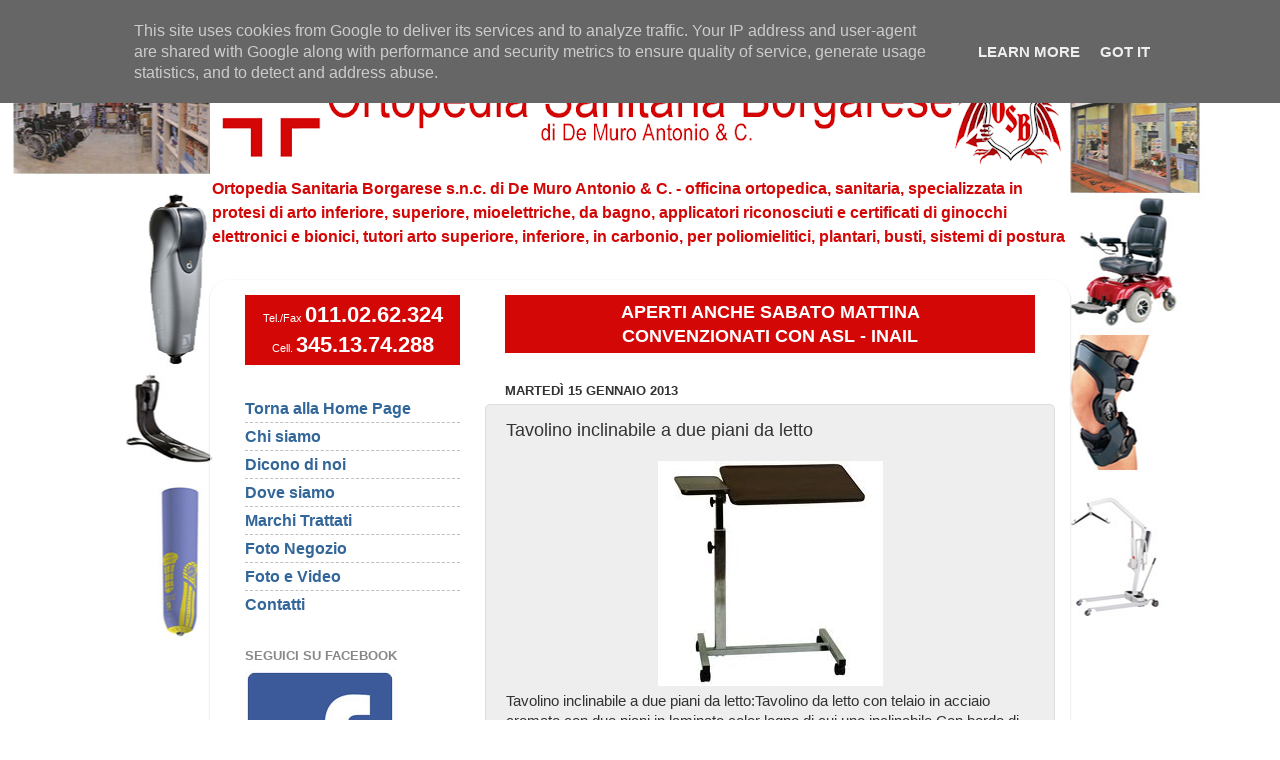

--- FILE ---
content_type: text/html; charset=UTF-8
request_url: http://www.ortopediasanitariaborgarese.it/2013/01/tavolino-inclinabile-due-piani-da-letto.html
body_size: 13988
content:
<!DOCTYPE html>
<html class='v2' dir='ltr' lang='it'>
<head>
<link href='https://www.blogger.com/static/v1/widgets/335934321-css_bundle_v2.css' rel='stylesheet' type='text/css'/>
<meta content='width=1100' name='viewport'/>
<meta content='text/html; charset=UTF-8' http-equiv='Content-Type'/>
<meta content='blogger' name='generator'/>
<link href='http://www.ortopediasanitariaborgarese.it/favicon.ico' rel='icon' type='image/x-icon'/>
<link href='http://www.ortopediasanitariaborgarese.it/2013/01/tavolino-inclinabile-due-piani-da-letto.html' rel='canonical'/>
<link rel="alternate" type="application/atom+xml" title="Ortopedia Sanitaria Borgarese di Antonio De Muro - Atom" href="http://www.ortopediasanitariaborgarese.it/feeds/posts/default" />
<link rel="alternate" type="application/rss+xml" title="Ortopedia Sanitaria Borgarese di Antonio De Muro - RSS" href="http://www.ortopediasanitariaborgarese.it/feeds/posts/default?alt=rss" />
<link rel="service.post" type="application/atom+xml" title="Ortopedia Sanitaria Borgarese di Antonio De Muro - Atom" href="https://www.blogger.com/feeds/2114046022447177425/posts/default" />

<link rel="alternate" type="application/atom+xml" title="Ortopedia Sanitaria Borgarese di Antonio De Muro - Atom" href="http://www.ortopediasanitariaborgarese.it/feeds/3377267136644122068/comments/default" />
<!--Can't find substitution for tag [blog.ieCssRetrofitLinks]-->
<link href='https://blogger.googleusercontent.com/img/b/R29vZ2xl/AVvXsEjRp_w5QyAmU6h173xOS4WYcorVPkclTj9ZZCJzx1dESkp0w7DtaD5GyiBDHytlLHjiYHvt3K1vQ5fNjSvSkNqCITtly2Q5nzKWhnX8_wrSh9WH_paBFJzmdgS4eqkTUi0V-C_CVHRxh3A/s1600/tavolino+da+letto.jpg' rel='image_src'/>
<meta content='http://www.ortopediasanitariaborgarese.it/2013/01/tavolino-inclinabile-due-piani-da-letto.html' property='og:url'/>
<meta content='Tavolino inclinabile a due piani da letto' property='og:title'/>
<meta content='  Tavolino inclinabile a due piani da letto:Tavolino da letto con telaio in acciaio cromato con due piani in laminato color legno,di cui uno...' property='og:description'/>
<meta content='https://blogger.googleusercontent.com/img/b/R29vZ2xl/AVvXsEjRp_w5QyAmU6h173xOS4WYcorVPkclTj9ZZCJzx1dESkp0w7DtaD5GyiBDHytlLHjiYHvt3K1vQ5fNjSvSkNqCITtly2Q5nzKWhnX8_wrSh9WH_paBFJzmdgS4eqkTUi0V-C_CVHRxh3A/w1200-h630-p-k-no-nu/tavolino+da+letto.jpg' property='og:image'/>
<title>Ortopedia Sanitaria Borgarese di Antonio De Muro: Tavolino inclinabile a due piani da letto</title>
<style id='page-skin-1' type='text/css'><!--
/*-----------------------------------------------
Blogger Template Style
Name:     Picture Window
Designer: Josh Peterson
URL:      www.noaesthetic.com
----------------------------------------------- */
/* Variable definitions
====================
<Variable name="keycolor" description="Main Color" type="color" default="#1a222a"/>
<Variable name="body.background" description="Body Background" type="background"
color="#ffffff" default="#111111 url(//themes.googleusercontent.com/image?id=1OACCYOE0-eoTRTfsBuX1NMN9nz599ufI1Jh0CggPFA_sK80AGkIr8pLtYRpNUKPmwtEa) repeat-x fixed top center"/>
<Group description="Page Text" selector="body">
<Variable name="body.font" description="Font" type="font"
default="normal normal 15px Arial, Tahoma, Helvetica, FreeSans, sans-serif"/>
<Variable name="body.text.color" description="Text Color" type="color" default="#333333"/>
</Group>
<Group description="Backgrounds" selector=".body-fauxcolumns-outer">
<Variable name="body.background.color" description="Outer Background" type="color" default="#296695"/>
<Variable name="header.background.color" description="Header Background" type="color" default="transparent"/>
<Variable name="post.background.color" description="Post Background" type="color" default="#ffffff"/>
</Group>
<Group description="Links" selector=".main-outer">
<Variable name="link.color" description="Link Color" type="color" default="#336699"/>
<Variable name="link.visited.color" description="Visited Color" type="color" default="#6699cc"/>
<Variable name="link.hover.color" description="Hover Color" type="color" default="#33aaff"/>
</Group>
<Group description="Blog Title" selector=".header h1">
<Variable name="header.font" description="Title Font" type="font"
default="normal normal 36px Arial, Tahoma, Helvetica, FreeSans, sans-serif"/>
<Variable name="header.text.color" description="Text Color" type="color" default="#ffffff" />
</Group>
<Group description="Tabs Text" selector=".tabs-inner .widget li a">
<Variable name="tabs.font" description="Font" type="font"
default="normal normal 15px Arial, Tahoma, Helvetica, FreeSans, sans-serif"/>
<Variable name="tabs.text.color" description="Text Color" type="color" default="#ffffff"/>
<Variable name="tabs.selected.text.color" description="Selected Color" type="color" default="#336699"/>
</Group>
<Group description="Tabs Background" selector=".tabs-outer .PageList">
<Variable name="tabs.background.color" description="Background Color" type="color" default="transparent"/>
<Variable name="tabs.selected.background.color" description="Selected Color" type="color" default="transparent"/>
<Variable name="tabs.separator.color" description="Separator Color" type="color" default="transparent"/>
</Group>
<Group description="Post Title" selector="h3.post-title, .comments h4">
<Variable name="post.title.font" description="Title Font" type="font"
default="normal normal 18px Arial, Tahoma, Helvetica, FreeSans, sans-serif"/>
</Group>
<Group description="Date Header" selector=".date-header">
<Variable name="date.header.color" description="Text Color" type="color" default="#333333"/>
</Group>
<Group description="Post" selector=".post">
<Variable name="post.footer.text.color" description="Footer Text Color" type="color" default="#999999"/>
<Variable name="post.border.color" description="Border Color" type="color" default="#dddddd"/>
</Group>
<Group description="Gadgets" selector="h2">
<Variable name="widget.title.font" description="Title Font" type="font"
default="bold normal 13px Arial, Tahoma, Helvetica, FreeSans, sans-serif"/>
<Variable name="widget.title.text.color" description="Title Color" type="color" default="#888888"/>
</Group>
<Group description="Footer" selector=".footer-outer">
<Variable name="footer.text.color" description="Text Color" type="color" default="#cccccc"/>
<Variable name="footer.widget.title.text.color" description="Gadget Title Color" type="color" default="#aaaaaa"/>
</Group>
<Group description="Footer Links" selector=".footer-outer">
<Variable name="footer.link.color" description="Link Color" type="color" default="#99ccee"/>
<Variable name="footer.link.visited.color" description="Visited Color" type="color" default="#77aaee"/>
<Variable name="footer.link.hover.color" description="Hover Color" type="color" default="#33aaff"/>
</Group>
<Variable name="content.margin" description="Content Margin Top" type="length" default="20px"/>
<Variable name="content.padding" description="Content Padding" type="length" default="0"/>
<Variable name="content.background" description="Content Background" type="background"
default="transparent none repeat scroll top left"/>
<Variable name="content.border.radius" description="Content Border Radius" type="length" default="0"/>
<Variable name="content.shadow.spread" description="Content Shadow Spread" type="length" default="0"/>
<Variable name="header.padding" description="Header Padding" type="length" default="0"/>
<Variable name="header.background.gradient" description="Header Gradient" type="url"
default="none"/>
<Variable name="header.border.radius" description="Header Border Radius" type="length" default="0"/>
<Variable name="main.border.radius.top" description="Main Border Radius" type="length" default="20px"/>
<Variable name="footer.border.radius.top" description="Footer Border Radius Top" type="length" default="0"/>
<Variable name="footer.border.radius.bottom" description="Footer Border Radius Bottom" type="length" default="20px"/>
<Variable name="region.shadow.spread" description="Main and Footer Shadow Spread" type="length" default="3px"/>
<Variable name="region.shadow.offset" description="Main and Footer Shadow Offset" type="length" default="1px"/>
<Variable name="tabs.background.gradient" description="Tab Background Gradient" type="url" default="none"/>
<Variable name="tab.selected.background.gradient" description="Selected Tab Background" type="url"
default="url(//www.blogblog.com/1kt/transparent/white80.png)"/>
<Variable name="tab.background" description="Tab Background" type="background"
default="transparent url(//www.blogblog.com/1kt/transparent/black50.png) repeat scroll top left"/>
<Variable name="tab.border.radius" description="Tab Border Radius" type="length" default="10px" />
<Variable name="tab.first.border.radius" description="First Tab Border Radius" type="length" default="10px" />
<Variable name="tabs.border.radius" description="Tabs Border Radius" type="length" default="0" />
<Variable name="tabs.spacing" description="Tab Spacing" type="length" default=".25em"/>
<Variable name="tabs.margin.bottom" description="Tab Margin Bottom" type="length" default="0"/>
<Variable name="tabs.margin.sides" description="Tab Margin Sides" type="length" default="20px"/>
<Variable name="main.background" description="Main Background" type="background"
default="transparent url(//www.blogblog.com/1kt/transparent/white80.png) repeat scroll top left"/>
<Variable name="main.padding.sides" description="Main Padding Sides" type="length" default="20px"/>
<Variable name="footer.background" description="Footer Background" type="background"
default="transparent url(//www.blogblog.com/1kt/transparent/black50.png) repeat scroll top left"/>
<Variable name="post.margin.sides" description="Post Margin Sides" type="length" default="-20px"/>
<Variable name="post.border.radius" description="Post Border Radius" type="length" default="5px"/>
<Variable name="widget.title.text.transform" description="Widget Title Text Transform" type="string" default="uppercase"/>
<Variable name="mobile.background.overlay" description="Mobile Background Overlay" type="string"
default="transparent none repeat scroll top left"/>
<Variable name="startSide" description="Side where text starts in blog language" type="automatic" default="left"/>
<Variable name="endSide" description="Side where text ends in blog language" type="automatic" default="right"/>
*/
/* Content
----------------------------------------------- */
body, .body-fauxcolumn-outer {
font: normal normal 15px Arial, Tahoma, Helvetica, FreeSans, sans-serif;
color: #333333;
background: #ffffff url(https://blogger.googleusercontent.com/img/b/R29vZ2xl/AVvXsEghbqkp03UbOU-opinXccv3kdxEsj4f5I7Ec1fN0UN23G_PMW33l7Ucqk3bQOcat9OHUhPjXwE78L9560my7ILVvzDGsVQzx8JCOlYz-DvvirkqjBRHblpxGxuCkCGtCl4GHMFLQZkZQw/s0/sfondo-7-3.jpg) no-repeat fixed top center;
}
html body .region-inner {
min-width: 0;
max-width: 100%;
width: auto;
}
.content-outer {
font-size: 90%;
}
a:link {
text-decoration:none;
color: #336699;
}
a:visited {
text-decoration:none;
color: #6699cc;
}
a:hover {
text-decoration:underline;
color: #32aaff;
}
.content-outer {
background: transparent none repeat scroll top left;
-moz-border-radius: 0;
-webkit-border-radius: 0;
-goog-ms-border-radius: 0;
border-radius: 0;
-moz-box-shadow: 0 0 0 rgba(0, 0, 0, .15);
-webkit-box-shadow: 0 0 0 rgba(0, 0, 0, .15);
-goog-ms-box-shadow: 0 0 0 rgba(0, 0, 0, .15);
box-shadow: 0 0 0 rgba(0, 0, 0, .15);
margin: 20px auto;
}
.content-inner {
padding: 0;
}
/* Header
----------------------------------------------- */
.header-outer {
background: #ffffff none repeat-x scroll top left;
_background-image: none;
color: #d40707;
-moz-border-radius: 0;
-webkit-border-radius: 0;
-goog-ms-border-radius: 0;
border-radius: 0;
}
.Header img, .Header #header-inner {
-moz-border-radius: 0;
-webkit-border-radius: 0;
-goog-ms-border-radius: 0;
border-radius: 0;
}
.header-inner .Header .titlewrapper,
.header-inner .Header .descriptionwrapper {
padding-left: 0;
padding-right: 0;
}
.Header h1 {
font: normal normal 36px Arial, Tahoma, Helvetica, FreeSans, sans-serif;
text-shadow: 1px 1px 3px rgba(0, 0, 0, 0.3);
}
.Header h1 a {
color: #d40707;
}
.Header .description {
font-size: 130%;
}
/* Tabs
----------------------------------------------- */
.tabs-inner {
margin: .5em 20px 0;
padding: 0;
}
.tabs-inner .section {
margin: 0;
}
.tabs-inner .widget ul {
padding: 0;
background: transparent none repeat scroll bottom;
-moz-border-radius: 0;
-webkit-border-radius: 0;
-goog-ms-border-radius: 0;
border-radius: 0;
}
.tabs-inner .widget li {
border: none;
}
.tabs-inner .widget li a {
display: inline-block;
padding: .5em 1em;
margin-right: .25em;
color: #ffffff;
font: normal normal 15px Arial, Tahoma, Helvetica, FreeSans, sans-serif;
-moz-border-radius: 10px 10px 0 0;
-webkit-border-top-left-radius: 10px;
-webkit-border-top-right-radius: 10px;
-goog-ms-border-radius: 10px 10px 0 0;
border-radius: 10px 10px 0 0;
background: transparent url(//www.blogblog.com/1kt/transparent/black50.png) repeat scroll top left;
border-right: 1px solid transparent;
}
.tabs-inner .widget li:first-child a {
padding-left: 1.25em;
-moz-border-radius-topleft: 10px;
-moz-border-radius-bottomleft: 0;
-webkit-border-top-left-radius: 10px;
-webkit-border-bottom-left-radius: 0;
-goog-ms-border-top-left-radius: 10px;
-goog-ms-border-bottom-left-radius: 0;
border-top-left-radius: 10px;
border-bottom-left-radius: 0;
}
.tabs-inner .widget li.selected a,
.tabs-inner .widget li a:hover {
position: relative;
z-index: 1;
background: transparent url(//www.blogblog.com/1kt/transparent/white80.png) repeat scroll bottom;
color: #336699;
-moz-box-shadow: 0 0 3px rgba(0, 0, 0, .15);
-webkit-box-shadow: 0 0 3px rgba(0, 0, 0, .15);
-goog-ms-box-shadow: 0 0 3px rgba(0, 0, 0, .15);
box-shadow: 0 0 3px rgba(0, 0, 0, .15);
}
/* Headings
----------------------------------------------- */
h2 {
font: bold normal 13px Arial, Tahoma, Helvetica, FreeSans, sans-serif;
text-transform: uppercase;
color: #888888;
margin: .5em 0;
}
/* Main
----------------------------------------------- */
.main-outer {
background: transparent url(//www.blogblog.com/1kt/transparent/white80.png) repeat scroll top left;
-moz-border-radius: 20px 20px 0 0;
-webkit-border-top-left-radius: 20px;
-webkit-border-top-right-radius: 20px;
-webkit-border-bottom-left-radius: 0;
-webkit-border-bottom-right-radius: 0;
-goog-ms-border-radius: 20px 20px 0 0;
border-radius: 20px 20px 0 0;
-moz-box-shadow: 0 1px 3px rgba(0, 0, 0, .15);
-webkit-box-shadow: 0 1px 3px rgba(0, 0, 0, .15);
-goog-ms-box-shadow: 0 1px 3px rgba(0, 0, 0, .15);
box-shadow: 0 1px 3px rgba(0, 0, 0, .15);
}
.main-inner {
padding: 15px 20px 20px;
}
.main-inner .column-center-inner {
padding: 0 0;
}
.main-inner .column-left-inner {
padding-left: 0;
}
.main-inner .column-right-inner {
padding-right: 0;
}
/* Posts
----------------------------------------------- */
h3.post-title {
margin: 0;
font: normal normal 18px Arial, Tahoma, Helvetica, FreeSans, sans-serif;
}
.comments h4 {
margin: 1em 0 0;
font: normal normal 18px Arial, Tahoma, Helvetica, FreeSans, sans-serif;
}
.date-header span {
color: #333333;
}
.post-outer {
background-color: #eeeeee;
border: solid 1px #dddddd;
-moz-border-radius: 5px;
-webkit-border-radius: 5px;
border-radius: 5px;
-goog-ms-border-radius: 5px;
padding: 15px 20px;
margin: 0 -20px 20px;
}
.post-body {
line-height: 1.4;
font-size: 110%;
position: relative;
}
.post-header {
margin: 0 0 1.5em;
color: #999999;
line-height: 1.6;
}
.post-footer {
margin: .5em 0 0;
color: #999999;
line-height: 1.6;
}
#blog-pager {
font-size: 140%
}
#comments .comment-author {
padding-top: 1.5em;
border-top: dashed 1px #ccc;
border-top: dashed 1px rgba(128, 128, 128, .5);
background-position: 0 1.5em;
}
#comments .comment-author:first-child {
padding-top: 0;
border-top: none;
}
.avatar-image-container {
margin: .2em 0 0;
}
/* Comments
----------------------------------------------- */
.comments .comments-content .icon.blog-author {
background-repeat: no-repeat;
background-image: url([data-uri]);
}
.comments .comments-content .loadmore a {
border-top: 1px solid #32aaff;
border-bottom: 1px solid #32aaff;
}
.comments .continue {
border-top: 2px solid #32aaff;
}
/* Widgets
----------------------------------------------- */
.widget ul, .widget #ArchiveList ul.flat {
padding: 0;
list-style: none;
}
.widget ul li, .widget #ArchiveList ul.flat li {
border-top: dashed 1px #ccc;
border-top: dashed 1px rgba(128, 128, 128, .5);
}
.widget ul li:first-child, .widget #ArchiveList ul.flat li:first-child {
border-top: none;
}
.widget .post-body ul {
list-style: disc;
}
.widget .post-body ul li {
border: none;
}
/* Footer
----------------------------------------------- */
.footer-outer {
color:#cccccc;
background: transparent url(//www.blogblog.com/1kt/transparent/black50.png) repeat scroll top left;
-moz-border-radius: 0 0 20px 20px;
-webkit-border-top-left-radius: 0;
-webkit-border-top-right-radius: 0;
-webkit-border-bottom-left-radius: 20px;
-webkit-border-bottom-right-radius: 20px;
-goog-ms-border-radius: 0 0 20px 20px;
border-radius: 0 0 20px 20px;
-moz-box-shadow: 0 1px 3px rgba(0, 0, 0, .15);
-webkit-box-shadow: 0 1px 3px rgba(0, 0, 0, .15);
-goog-ms-box-shadow: 0 1px 3px rgba(0, 0, 0, .15);
box-shadow: 0 1px 3px rgba(0, 0, 0, .15);
}
.footer-inner {
padding: 10px 20px 20px;
}
.footer-outer a {
color: #98ccee;
}
.footer-outer a:visited {
color: #77aaee;
}
.footer-outer a:hover {
color: #32aaff;
}
.footer-outer .widget h2 {
color: #aaaaaa;
}
/* Mobile
----------------------------------------------- */
html body.mobile {
height: auto;
}
html body.mobile {
min-height: 480px;
background-size: 100% auto;
}
.mobile .body-fauxcolumn-outer {
background: transparent none repeat scroll top left;
}
html .mobile .mobile-date-outer, html .mobile .blog-pager {
border-bottom: none;
background: transparent url(//www.blogblog.com/1kt/transparent/white80.png) repeat scroll top left;
margin-bottom: 10px;
}
.mobile .date-outer {
background: transparent url(//www.blogblog.com/1kt/transparent/white80.png) repeat scroll top left;
}
.mobile .header-outer, .mobile .main-outer,
.mobile .post-outer, .mobile .footer-outer {
-moz-border-radius: 0;
-webkit-border-radius: 0;
-goog-ms-border-radius: 0;
border-radius: 0;
}
.mobile .content-outer,
.mobile .main-outer,
.mobile .post-outer {
background: inherit;
border: none;
}
.mobile .content-outer {
font-size: 100%;
}
.mobile-link-button {
background-color: #336699;
}
.mobile-link-button a:link, .mobile-link-button a:visited {
color: #eeeeee;
}
.mobile-index-contents {
color: #333333;
}
.mobile .tabs-inner .PageList .widget-content {
background: transparent url(//www.blogblog.com/1kt/transparent/white80.png) repeat scroll bottom;
color: #336699;
}
.mobile .tabs-inner .PageList .widget-content .pagelist-arrow {
border-left: 1px solid transparent;
}
#LinkList1, #LinkList2, #PageList1 a {
font-weight: bold;
font-size: 1.2em;
}
p.description span {
font-size:0.9em;
font-weight:bold;
}#LinkList1, #LinkList2, #PageList1 a {
font-weight: bold;
font-size: 1.2em;
}
p.description span {
font-size:0.9em;
font-weight:bold;
}#LinkList1, #LinkList2, #PageList1 a {
font-weight: bold;
font-size: 1.2em;
}
p.description span {
font-size:0.9em;
font-weight:bold;
}
#LinkList1, #LinkList2, #PageList1 a {
font-weight: bold;
font-size: 1.2em;
}
p.description span {
font-size:0.9em;
font-weight:bold;
}
--></style>
<style id='template-skin-1' type='text/css'><!--
body {
min-width: 860px;
}
.content-outer, .content-fauxcolumn-outer, .region-inner {
min-width: 860px;
max-width: 860px;
_width: 860px;
}
.main-inner .columns {
padding-left: 260px;
padding-right: 0px;
}
.main-inner .fauxcolumn-center-outer {
left: 260px;
right: 0px;
/* IE6 does not respect left and right together */
_width: expression(this.parentNode.offsetWidth -
parseInt("260px") -
parseInt("0px") + 'px');
}
.main-inner .fauxcolumn-left-outer {
width: 260px;
}
.main-inner .fauxcolumn-right-outer {
width: 0px;
}
.main-inner .column-left-outer {
width: 260px;
right: 100%;
margin-left: -260px;
}
.main-inner .column-right-outer {
width: 0px;
margin-right: -0px;
}
#layout {
min-width: 0;
}
#layout .content-outer {
min-width: 0;
width: 800px;
}
#layout .region-inner {
min-width: 0;
width: auto;
}
body#layout div.add_widget {
padding: 8px;
}
body#layout div.add_widget a {
margin-left: 32px;
}
--></style>
<style>
    body {background-image:url(http\:\/\/2.bp.blogspot.com\/-Gz_B309GIpQ\/T2SN1CSvfNI\/AAAAAAAADQ8\/s41t4no-0nI\/s0\/sfondo-7-3.jpg);}
    
@media (max-width: 200px) { body {background-image:url(http\:\/\/2.bp.blogspot.com\/-Gz_B309GIpQ\/T2SN1CSvfNI\/AAAAAAAADQ8\/s41t4no-0nI\/w200\/sfondo-7-3.jpg);}}
@media (max-width: 400px) and (min-width: 201px) { body {background-image:url(http\:\/\/2.bp.blogspot.com\/-Gz_B309GIpQ\/T2SN1CSvfNI\/AAAAAAAADQ8\/s41t4no-0nI\/w400\/sfondo-7-3.jpg);}}
@media (max-width: 800px) and (min-width: 401px) { body {background-image:url(http\:\/\/2.bp.blogspot.com\/-Gz_B309GIpQ\/T2SN1CSvfNI\/AAAAAAAADQ8\/s41t4no-0nI\/w800\/sfondo-7-3.jpg);}}
@media (max-width: 1200px) and (min-width: 801px) { body {background-image:url(http\:\/\/2.bp.blogspot.com\/-Gz_B309GIpQ\/T2SN1CSvfNI\/AAAAAAAADQ8\/s41t4no-0nI\/w1200\/sfondo-7-3.jpg);}}
/* Last tag covers anything over one higher than the previous max-size cap. */
@media (min-width: 1201px) { body {background-image:url(http\:\/\/2.bp.blogspot.com\/-Gz_B309GIpQ\/T2SN1CSvfNI\/AAAAAAAADQ8\/s41t4no-0nI\/w1600\/sfondo-7-3.jpg);}}
  </style>
<link href='https://www.blogger.com/dyn-css/authorization.css?targetBlogID=2114046022447177425&amp;zx=8c3f1901-a2d5-4bc2-af0e-785cc2d81abd' media='none' onload='if(media!=&#39;all&#39;)media=&#39;all&#39;' rel='stylesheet'/><noscript><link href='https://www.blogger.com/dyn-css/authorization.css?targetBlogID=2114046022447177425&amp;zx=8c3f1901-a2d5-4bc2-af0e-785cc2d81abd' rel='stylesheet'/></noscript>
<meta name='google-adsense-platform-account' content='ca-host-pub-1556223355139109'/>
<meta name='google-adsense-platform-domain' content='blogspot.com'/>

<script type="text/javascript" language="javascript">
  // Supply ads personalization default for EEA readers
  // See https://www.blogger.com/go/adspersonalization
  adsbygoogle = window.adsbygoogle || [];
  if (typeof adsbygoogle.requestNonPersonalizedAds === 'undefined') {
    adsbygoogle.requestNonPersonalizedAds = 1;
  }
</script>


</head>
<body class='loading'>
<div class='navbar section' id='navbar' name='Navbar'><div class='widget Navbar' data-version='1' id='Navbar1'><script type="text/javascript">
    function setAttributeOnload(object, attribute, val) {
      if(window.addEventListener) {
        window.addEventListener('load',
          function(){ object[attribute] = val; }, false);
      } else {
        window.attachEvent('onload', function(){ object[attribute] = val; });
      }
    }
  </script>
<div id="navbar-iframe-container"></div>
<script type="text/javascript" src="https://apis.google.com/js/platform.js"></script>
<script type="text/javascript">
      gapi.load("gapi.iframes:gapi.iframes.style.bubble", function() {
        if (gapi.iframes && gapi.iframes.getContext) {
          gapi.iframes.getContext().openChild({
              url: 'https://www.blogger.com/navbar/2114046022447177425?po\x3d3377267136644122068\x26origin\x3dhttp://www.ortopediasanitariaborgarese.it',
              where: document.getElementById("navbar-iframe-container"),
              id: "navbar-iframe"
          });
        }
      });
    </script><script type="text/javascript">
(function() {
var script = document.createElement('script');
script.type = 'text/javascript';
script.src = '//pagead2.googlesyndication.com/pagead/js/google_top_exp.js';
var head = document.getElementsByTagName('head')[0];
if (head) {
head.appendChild(script);
}})();
</script>
</div></div>
<div class='body-fauxcolumns'>
<div class='fauxcolumn-outer body-fauxcolumn-outer'>
<div class='cap-top'>
<div class='cap-left'></div>
<div class='cap-right'></div>
</div>
<div class='fauxborder-left'>
<div class='fauxborder-right'></div>
<div class='fauxcolumn-inner'>
</div>
</div>
<div class='cap-bottom'>
<div class='cap-left'></div>
<div class='cap-right'></div>
</div>
</div>
</div>
<div class='content'>
<div class='content-fauxcolumns'>
<div class='fauxcolumn-outer content-fauxcolumn-outer'>
<div class='cap-top'>
<div class='cap-left'></div>
<div class='cap-right'></div>
</div>
<div class='fauxborder-left'>
<div class='fauxborder-right'></div>
<div class='fauxcolumn-inner'>
</div>
</div>
<div class='cap-bottom'>
<div class='cap-left'></div>
<div class='cap-right'></div>
</div>
</div>
</div>
<div class='content-outer'>
<div class='content-cap-top cap-top'>
<div class='cap-left'></div>
<div class='cap-right'></div>
</div>
<div class='fauxborder-left content-fauxborder-left'>
<div class='fauxborder-right content-fauxborder-right'></div>
<div class='content-inner'>
<header>
<div class='header-outer'>
<div class='header-cap-top cap-top'>
<div class='cap-left'></div>
<div class='cap-right'></div>
</div>
<div class='fauxborder-left header-fauxborder-left'>
<div class='fauxborder-right header-fauxborder-right'></div>
<div class='region-inner header-inner'>
<div class='header section' id='header' name='Intestazione'><div class='widget Header' data-version='1' id='Header1'>
<div id='header-inner'>
<a href='http://www.ortopediasanitariaborgarese.it/' style='display: block'>
<img alt='Ortopedia Sanitaria Borgarese di Antonio De Muro' height='117px; ' id='Header1_headerimg' src='https://blogger.googleusercontent.com/img/b/R29vZ2xl/AVvXsEhiCnuBlLUhp9lY0RCloZQtKKloiDn5eGJIVZaaEkHxPYG4L_LsjHXnHDMNHtauDDnne8ZeB6TrH0DauOTHUVBqDWaOdSnXz20j3XYeKbPEG_RBTx5aLrOlx08zY2SexW1qhHSYoZFpRQ/s860/logo+osb+4.png' style='display: block' width='860px; '/>
</a>
<div class='descriptionwrapper'>
<p class='description'><span>Ortopedia Sanitaria Borgarese s.n.c. di De Muro Antonio  &amp; C. - officina ortopedica, sanitaria, specializzata in protesi di arto inferiore, superiore, mioelettriche, da bagno, applicatori riconosciuti e certificati di ginocchi elettronici e bionici, tutori arto superiore, inferiore, in carbonio, per poliomielitici, plantari, busti, sistemi di postura</span></p>
</div>
</div>
</div></div>
</div>
</div>
<div class='header-cap-bottom cap-bottom'>
<div class='cap-left'></div>
<div class='cap-right'></div>
</div>
</div>
</header>
<div class='tabs-outer'>
<div class='tabs-cap-top cap-top'>
<div class='cap-left'></div>
<div class='cap-right'></div>
</div>
<div class='fauxborder-left tabs-fauxborder-left'>
<div class='fauxborder-right tabs-fauxborder-right'></div>
<div class='region-inner tabs-inner'>
<div class='tabs no-items section' id='crosscol' name='Multi-colonne'></div>
<div class='tabs no-items section' id='crosscol-overflow' name='Cross-Column 2'></div>
</div>
</div>
<div class='tabs-cap-bottom cap-bottom'>
<div class='cap-left'></div>
<div class='cap-right'></div>
</div>
</div>
<div class='main-outer'>
<div class='main-cap-top cap-top'>
<div class='cap-left'></div>
<div class='cap-right'></div>
</div>
<div class='fauxborder-left main-fauxborder-left'>
<div class='fauxborder-right main-fauxborder-right'></div>
<div class='region-inner main-inner'>
<div class='columns fauxcolumns'>
<div class='fauxcolumn-outer fauxcolumn-center-outer'>
<div class='cap-top'>
<div class='cap-left'></div>
<div class='cap-right'></div>
</div>
<div class='fauxborder-left'>
<div class='fauxborder-right'></div>
<div class='fauxcolumn-inner'>
</div>
</div>
<div class='cap-bottom'>
<div class='cap-left'></div>
<div class='cap-right'></div>
</div>
</div>
<div class='fauxcolumn-outer fauxcolumn-left-outer'>
<div class='cap-top'>
<div class='cap-left'></div>
<div class='cap-right'></div>
</div>
<div class='fauxborder-left'>
<div class='fauxborder-right'></div>
<div class='fauxcolumn-inner'>
</div>
</div>
<div class='cap-bottom'>
<div class='cap-left'></div>
<div class='cap-right'></div>
</div>
</div>
<div class='fauxcolumn-outer fauxcolumn-right-outer'>
<div class='cap-top'>
<div class='cap-left'></div>
<div class='cap-right'></div>
</div>
<div class='fauxborder-left'>
<div class='fauxborder-right'></div>
<div class='fauxcolumn-inner'>
</div>
</div>
<div class='cap-bottom'>
<div class='cap-left'></div>
<div class='cap-right'></div>
</div>
</div>
<!-- corrects IE6 width calculation -->
<div class='columns-inner'>
<div class='column-center-outer'>
<div class='column-center-inner'>
<div class='main section' id='main' name='Principale'><div class='widget HTML' data-version='1' id='HTML1'>
<div class='widget-content'>
<div style="background-color:#D40707; color: #ffffff; text-align: center; font-size: 1.3em; padding: 5px;">
<span style="font-weight: bold;">APERTI ANCHE SABATO MATTINA<br />CONVENZIONATI CON ASL - INAIL</span>
</div>
</div>
<div class='clear'></div>
</div><div class='widget Blog' data-version='1' id='Blog1'>
<div class='blog-posts hfeed'>

          <div class="date-outer">
        
<h2 class='date-header'><span>martedì 15 gennaio 2013</span></h2>

          <div class="date-posts">
        
<div class='post-outer'>
<div class='post hentry uncustomized-post-template' itemprop='blogPost' itemscope='itemscope' itemtype='http://schema.org/BlogPosting'>
<meta content='https://blogger.googleusercontent.com/img/b/R29vZ2xl/AVvXsEjRp_w5QyAmU6h173xOS4WYcorVPkclTj9ZZCJzx1dESkp0w7DtaD5GyiBDHytlLHjiYHvt3K1vQ5fNjSvSkNqCITtly2Q5nzKWhnX8_wrSh9WH_paBFJzmdgS4eqkTUi0V-C_CVHRxh3A/s1600/tavolino+da+letto.jpg' itemprop='image_url'/>
<meta content='2114046022447177425' itemprop='blogId'/>
<meta content='3377267136644122068' itemprop='postId'/>
<a name='3377267136644122068'></a>
<h3 class='post-title entry-title' itemprop='name'>
Tavolino inclinabile a due piani da letto
</h3>
<div class='post-header'>
<div class='post-header-line-1'></div>
</div>
<div class='post-body entry-content' id='post-body-3377267136644122068' itemprop='description articleBody'>
<div class="separator" style="clear: both; text-align: center;">
<a href="https://blogger.googleusercontent.com/img/b/R29vZ2xl/AVvXsEjRp_w5QyAmU6h173xOS4WYcorVPkclTj9ZZCJzx1dESkp0w7DtaD5GyiBDHytlLHjiYHvt3K1vQ5fNjSvSkNqCITtly2Q5nzKWhnX8_wrSh9WH_paBFJzmdgS4eqkTUi0V-C_CVHRxh3A/s1600/tavolino+da+letto.jpg" imageanchor="1" style="margin-left: 1em; margin-right: 1em;"><img border="0" src="https://blogger.googleusercontent.com/img/b/R29vZ2xl/AVvXsEjRp_w5QyAmU6h173xOS4WYcorVPkclTj9ZZCJzx1dESkp0w7DtaD5GyiBDHytlLHjiYHvt3K1vQ5fNjSvSkNqCITtly2Q5nzKWhnX8_wrSh9WH_paBFJzmdgS4eqkTUi0V-C_CVHRxh3A/s1600/tavolino+da+letto.jpg" /></a></div>
Tavolino inclinabile a due piani da letto:Tavolino da letto con telaio in acciaio cromato con due piani in laminato color legno,di cui uno inclinabile.Con bordo di contenimento.La base è corredata da quattro ruotine piroettanti,due delle quali con freno.Il piano mobile puo essere inclinato fino a 45gradi.L'altezza è regolabile manualmente mediante manopola.
<div style='clear: both;'></div>
</div>
<div class='post-footer'>
<div class='post-footer-line post-footer-line-1'>
<span class='post-author vcard'>
Pubblicato da
<span class='fn' itemprop='author' itemscope='itemscope' itemtype='http://schema.org/Person'>
<meta content='https://www.blogger.com/profile/01555416071005886939' itemprop='url'/>
<a class='g-profile' href='https://www.blogger.com/profile/01555416071005886939' rel='author' title='author profile'>
<span itemprop='name'>osb</span>
</a>
</span>
</span>
<span class='post-timestamp'>
alle
<meta content='http://www.ortopediasanitariaborgarese.it/2013/01/tavolino-inclinabile-due-piani-da-letto.html' itemprop='url'/>
<a class='timestamp-link' href='http://www.ortopediasanitariaborgarese.it/2013/01/tavolino-inclinabile-due-piani-da-letto.html' rel='bookmark' title='permanent link'><abbr class='published' itemprop='datePublished' title='2013-01-15T10:39:00+01:00'>10:39</abbr></a>
</span>
<span class='post-comment-link'>
</span>
<span class='post-icons'>
<span class='item-control blog-admin pid-1261194579'>
<a href='https://www.blogger.com/post-edit.g?blogID=2114046022447177425&postID=3377267136644122068&from=pencil' title='Modifica post'>
<img alt='' class='icon-action' height='18' src='https://resources.blogblog.com/img/icon18_edit_allbkg.gif' width='18'/>
</a>
</span>
</span>
<div class='post-share-buttons goog-inline-block'>
<a class='goog-inline-block share-button sb-email' href='https://www.blogger.com/share-post.g?blogID=2114046022447177425&postID=3377267136644122068&target=email' target='_blank' title='Invia tramite email'><span class='share-button-link-text'>Invia tramite email</span></a><a class='goog-inline-block share-button sb-blog' href='https://www.blogger.com/share-post.g?blogID=2114046022447177425&postID=3377267136644122068&target=blog' onclick='window.open(this.href, "_blank", "height=270,width=475"); return false;' target='_blank' title='Postalo sul blog'><span class='share-button-link-text'>Postalo sul blog</span></a><a class='goog-inline-block share-button sb-twitter' href='https://www.blogger.com/share-post.g?blogID=2114046022447177425&postID=3377267136644122068&target=twitter' target='_blank' title='Condividi su X'><span class='share-button-link-text'>Condividi su X</span></a><a class='goog-inline-block share-button sb-facebook' href='https://www.blogger.com/share-post.g?blogID=2114046022447177425&postID=3377267136644122068&target=facebook' onclick='window.open(this.href, "_blank", "height=430,width=640"); return false;' target='_blank' title='Condividi su Facebook'><span class='share-button-link-text'>Condividi su Facebook</span></a><a class='goog-inline-block share-button sb-pinterest' href='https://www.blogger.com/share-post.g?blogID=2114046022447177425&postID=3377267136644122068&target=pinterest' target='_blank' title='Condividi su Pinterest'><span class='share-button-link-text'>Condividi su Pinterest</span></a>
</div>
</div>
<div class='post-footer-line post-footer-line-2'>
<span class='post-labels'>
Etichette:
<a href='http://www.ortopediasanitariaborgarese.it/search/label/articoli%20sanitari' rel='tag'>articoli sanitari</a>,
<a href='http://www.ortopediasanitariaborgarese.it/search/label/ortopedia' rel='tag'>ortopedia</a>
</span>
</div>
<div class='post-footer-line post-footer-line-3'>
<span class='post-location'>
</span>
</div>
</div>
</div>
<div class='comments' id='comments'>
<a name='comments'></a>
<h4>Nessun commento:</h4>
<div id='Blog1_comments-block-wrapper'>
<dl class='avatar-comment-indent' id='comments-block'>
</dl>
</div>
<p class='comment-footer'>
<div class='comment-form'>
<a name='comment-form'></a>
<h4 id='comment-post-message'>Posta un commento</h4>
<p>
</p>
<a href='https://www.blogger.com/comment/frame/2114046022447177425?po=3377267136644122068&hl=it&saa=85391&origin=http://www.ortopediasanitariaborgarese.it' id='comment-editor-src'></a>
<iframe allowtransparency='true' class='blogger-iframe-colorize blogger-comment-from-post' frameborder='0' height='410px' id='comment-editor' name='comment-editor' src='' width='100%'></iframe>
<script src='https://www.blogger.com/static/v1/jsbin/1345082660-comment_from_post_iframe.js' type='text/javascript'></script>
<script type='text/javascript'>
      BLOG_CMT_createIframe('https://www.blogger.com/rpc_relay.html');
    </script>
</div>
</p>
</div>
</div>

        </div></div>
      
</div>
<div class='blog-pager' id='blog-pager'>
<span id='blog-pager-newer-link'>
<a class='blog-pager-newer-link' href='http://www.ortopediasanitariaborgarese.it/2013/02/montascale-ruote-con-poltroncina.html' id='Blog1_blog-pager-newer-link' title='Post più recente'>Post più recente</a>
</span>
<span id='blog-pager-older-link'>
<a class='blog-pager-older-link' href='http://www.ortopediasanitariaborgarese.it/2013/01/carrozzina-elettronica-pieghevole.html' id='Blog1_blog-pager-older-link' title='Post più vecchio'>Post più vecchio</a>
</span>
<a class='home-link' href='http://www.ortopediasanitariaborgarese.it/'>Home page</a>
</div>
<div class='clear'></div>
<div class='post-feeds'>
<div class='feed-links'>
Iscriviti a:
<a class='feed-link' href='http://www.ortopediasanitariaborgarese.it/feeds/3377267136644122068/comments/default' target='_blank' type='application/atom+xml'>Commenti sul post (Atom)</a>
</div>
</div>
</div></div>
</div>
</div>
<div class='column-left-outer'>
<div class='column-left-inner'>
<aside>
<div class='sidebar section' id='sidebar-left-1'><div class='widget HTML' data-version='1' id='HTML3'>
<div class='widget-content'>
<div style="background-color:#D40707; color: #ffffff; text-align: center; font-size: 0.8em; padding: 5px;">
Tel./Fax <span style="font-size: 2em; font-weight: bold;">011.02.62.324</span><br />
Cell. <span style="font-size: 2em; font-weight: bold;">345.13.74.288</span>
</div>
</div>
<div class='clear'></div>
</div><div class='widget LinkList' data-version='1' id='LinkList1'>
<div class='widget-content'>
<ul>
<li><a href='http://www.ortopediasanitariaborgarese.it/'>Torna alla Home Page</a></li>
<li><a href='http://www.ortopediasanitariaborgarese.it/p/chi-siamo.html'>Chi siamo</a></li>
<li><a href='http://www.ortopediasanitariaborgarese.it/search/label/dicono%20di%20noi'>Dicono di noi</a></li>
<li><a href='http://www.ortopediasanitariaborgarese.it/p/dove-siamo.html'>Dove siamo</a></li>
<li><a href='http://www.ortopediasanitariaborgarese.it/p/marchi-trattati.html'>Marchi Trattati</a></li>
<li><a href='http://www.ortopediasanitariaborgarese.it/p/foto-e-video.html'>Foto Negozio</a></li>
<li><a href='http://www.ortopediasanitariaborgarese.it/search/label/foto%20e%20video'>Foto e Video</a></li>
<li><a href='http://www.ortopediasanitariaborgarese.it/p/contatti.html'>Contatti</a></li>
</ul>
<div class='clear'></div>
</div>
</div><div class='widget Image' data-version='1' id='Image2'>
<h2>Seguici su Facebook</h2>
<div class='widget-content'>
<a href='https://www.facebook.com/Ortopedia-Sanitaria-Borgarese-167257710540684/'>
<img alt='Seguici su Facebook' height='150' id='Image2_img' src='https://blogger.googleusercontent.com/img/b/R29vZ2xl/AVvXsEhLW9G8WluyM07-Z4KIFOOOtekXT8gzNWobqmqFEoBHIQmMtkdtEU2ci8KZdoTUmRYjQc9bU_5rULsgpBpKB0GROslWjUNqyVyavfTHCquTypsGwp-qgebFSze5YKIQOzygLNLANZhrmQ/s1600/FB.jpg' width='150'/>
</a>
<br/>
</div>
<div class='clear'></div>
</div><div class='widget Image' data-version='1' id='Image1'>
<div class='widget-content'>
<a href='http://www.ortopediasanitariaborgarese.it/2012/03/ortopedici-sanitari-marzo-2012.html'>
<img alt='' height='119' id='Image1_img' src='https://blogger.googleusercontent.com/img/b/R29vZ2xl/AVvXsEjw_WSk8kDCdeSnIr1KO6Q-jDMlo_lJfCuGU1tLsR_ryByvRWN6nbPdV_gce8_jlY-dzZuzMHLzjiHb1oA0s8LrOt_QMZcuoW6s-P8OnNVSBfY0JcQxTq5gx5e-Ee8wK_E7J_0gpI_pZw/s150/os-marzo-2012.jpg' width='150'/>
</a>
<br/>
</div>
<div class='clear'></div>
</div><div class='widget HTML' data-version='1' id='HTML4'>
<div class='widget-content'>
<div style="background-color:#D40707; color: #ffffff; text-align: left; padding: 2px; ">
<span style="font-weight: bold; font-size: 1.1em;">Elenco Prodotti</span><br />(clicca sul nome del prodotto)
</div>
</div>
<div class='clear'></div>
</div><div class='widget LinkList' data-version='1' id='LinkList2'>
<div class='widget-content'>
<ul>
<li><a href='http://www.ortopediasanitariaborgarese.it/2011/07/protesi.html'>Protesi</a></li>
<li><a href='http://www.ortopediasanitariaborgarese.it/2011/07/tutori.html'>Tutori</a></li>
<li><a href='http://www.ortopediasanitariaborgarese.it/2011/07/plantari.html'>Plantari</a></li>
<li><a href='http://www.ortopediasanitariaborgarese.it/2011/07/busti.html'>Busti</a></li>
<li><a href='http://www.ortopediasanitariaborgarese.it/search/label/calzature%20su%20misura'>Calzature su misura</a></li>
<li><a href='http://www.ortopediasanitariaborgarese.it/2011/07/vendita-al-dettaglio-articoli-sanitari.html'>Vendita articoli sanitari</a></li>
<li><a href='http://www.ortopediasanitariaborgarese.it/2011/07/noleggi.html'>Noleggi</a></li>
</ul>
<div class='clear'></div>
</div>
</div><div class='widget BlogSearch' data-version='1' id='BlogSearch1'>
<h2 class='title'>Cerca nel sito</h2>
<div class='widget-content'>
<div id='BlogSearch1_form'>
<form action='http://www.ortopediasanitariaborgarese.it/search' class='gsc-search-box' target='_top'>
<table cellpadding='0' cellspacing='0' class='gsc-search-box'>
<tbody>
<tr>
<td class='gsc-input'>
<input autocomplete='off' class='gsc-input' name='q' size='10' title='search' type='text' value=''/>
</td>
<td class='gsc-search-button'>
<input class='gsc-search-button' title='search' type='submit' value='Cerca'/>
</td>
</tr>
</tbody>
</table>
</form>
</div>
</div>
<div class='clear'></div>
</div><div class='widget Label' data-version='1' id='Label1'>
<h2>Etichette</h2>
<div class='widget-content cloud-label-widget-content'>
<span class='label-size label-size-2'>
<a dir='ltr' href='http://www.ortopediasanitariaborgarese.it/search/label/analisi%20del%20piede'>analisi del piede</a>
<span class='label-count' dir='ltr'>(7)</span>
</span>
<span class='label-size label-size-4'>
<a dir='ltr' href='http://www.ortopediasanitariaborgarese.it/search/label/articoli%20sanitari'>articoli sanitari</a>
<span class='label-count' dir='ltr'>(122)</span>
</span>
<span class='label-size label-size-3'>
<a dir='ltr' href='http://www.ortopediasanitariaborgarese.it/search/label/ausili'>ausili</a>
<span class='label-count' dir='ltr'>(28)</span>
</span>
<span class='label-size label-size-1'>
<a dir='ltr' href='http://www.ortopediasanitariaborgarese.it/search/label/bagno'>bagno</a>
<span class='label-count' dir='ltr'>(1)</span>
</span>
<span class='label-size label-size-1'>
<a dir='ltr' href='http://www.ortopediasanitariaborgarese.it/search/label/busti%20bivalve'>busti bivalve</a>
<span class='label-count' dir='ltr'>(2)</span>
</span>
<span class='label-size label-size-2'>
<a dir='ltr' href='http://www.ortopediasanitariaborgarese.it/search/label/busti%20scoliosi'>busti scoliosi</a>
<span class='label-count' dir='ltr'>(3)</span>
</span>
<span class='label-size label-size-1'>
<a dir='ltr' href='http://www.ortopediasanitariaborgarese.it/search/label/busti%20univalva'>busti univalva</a>
<span class='label-count' dir='ltr'>(2)</span>
</span>
<span class='label-size label-size-3'>
<a dir='ltr' href='http://www.ortopediasanitariaborgarese.it/search/label/calzature'>calzature</a>
<span class='label-count' dir='ltr'>(16)</span>
</span>
<span class='label-size label-size-2'>
<a dir='ltr' href='http://www.ortopediasanitariaborgarese.it/search/label/calzature%20su%20misura'>calzature su misura</a>
<span class='label-count' dir='ltr'>(7)</span>
</span>
<span class='label-size label-size-3'>
<a dir='ltr' href='http://www.ortopediasanitariaborgarese.it/search/label/Carrozzine'>Carrozzine</a>
<span class='label-count' dir='ltr'>(17)</span>
</span>
<span class='label-size label-size-3'>
<a dir='ltr' href='http://www.ortopediasanitariaborgarese.it/search/label/corsetteria'>corsetteria</a>
<span class='label-count' dir='ltr'>(10)</span>
</span>
<span class='label-size label-size-1'>
<a dir='ltr' href='http://www.ortopediasanitariaborgarese.it/search/label/crociere'>crociere</a>
<span class='label-count' dir='ltr'>(2)</span>
</span>
<span class='label-size label-size-3'>
<a dir='ltr' href='http://www.ortopediasanitariaborgarese.it/search/label/cuffie'>cuffie</a>
<span class='label-count' dir='ltr'>(12)</span>
</span>
<span class='label-size label-size-3'>
<a dir='ltr' href='http://www.ortopediasanitariaborgarese.it/search/label/cura%20del%20piede'>cura del piede</a>
<span class='label-count' dir='ltr'>(22)</span>
</span>
<span class='label-size label-size-1'>
<a dir='ltr' href='http://www.ortopediasanitariaborgarese.it/search/label/dicono%20di%20noi'>dicono di noi</a>
<span class='label-count' dir='ltr'>(2)</span>
</span>
<span class='label-size label-size-3'>
<a dir='ltr' href='http://www.ortopediasanitariaborgarese.it/search/label/elettromedicali'>elettromedicali</a>
<span class='label-count' dir='ltr'>(15)</span>
</span>
<span class='label-size label-size-3'>
<a dir='ltr' href='http://www.ortopediasanitariaborgarese.it/search/label/fasce'>fasce</a>
<span class='label-count' dir='ltr'>(9)</span>
</span>
<span class='label-size label-size-3'>
<a dir='ltr' href='http://www.ortopediasanitariaborgarese.it/search/label/foto%20e%20video'>foto e video</a>
<span class='label-count' dir='ltr'>(19)</span>
</span>
<span class='label-size label-size-3'>
<a dir='ltr' href='http://www.ortopediasanitariaborgarese.it/search/label/ginocchi%20elettronici%20e%20bionici'>ginocchi elettronici e bionici</a>
<span class='label-count' dir='ltr'>(9)</span>
</span>
<span class='label-size label-size-3'>
<a dir='ltr' href='http://www.ortopediasanitariaborgarese.it/search/label/Ginocchiere'>Ginocchiere</a>
<span class='label-count' dir='ltr'>(9)</span>
</span>
<span class='label-size label-size-1'>
<a dir='ltr' href='http://www.ortopediasanitariaborgarese.it/search/label/instagram'>instagram</a>
<span class='label-count' dir='ltr'>(1)</span>
</span>
<span class='label-size label-size-2'>
<a dir='ltr' href='http://www.ortopediasanitariaborgarese.it/search/label/Magnetoterapia'>Magnetoterapia</a>
<span class='label-count' dir='ltr'>(3)</span>
</span>
<span class='label-size label-size-2'>
<a dir='ltr' href='http://www.ortopediasanitariaborgarese.it/search/label/Misuratori%20di%20pressione'>Misuratori di pressione</a>
<span class='label-count' dir='ltr'>(4)</span>
</span>
<span class='label-size label-size-1'>
<a dir='ltr' href='http://www.ortopediasanitariaborgarese.it/search/label/noleggio%20%20Deambulatori'>noleggio  Deambulatori</a>
<span class='label-count' dir='ltr'>(1)</span>
</span>
<span class='label-size label-size-2'>
<a dir='ltr' href='http://www.ortopediasanitariaborgarese.it/search/label/noleggio%20Carrozzine'>noleggio Carrozzine</a>
<span class='label-count' dir='ltr'>(4)</span>
</span>
<span class='label-size label-size-1'>
<a dir='ltr' href='http://www.ortopediasanitariaborgarese.it/search/label/noleggio%20Girelli'>noleggio Girelli</a>
<span class='label-count' dir='ltr'>(1)</span>
</span>
<span class='label-size label-size-1'>
<a dir='ltr' href='http://www.ortopediasanitariaborgarese.it/search/label/noleggio%20Magnetoterapia'>noleggio Magnetoterapia</a>
<span class='label-count' dir='ltr'>(2)</span>
</span>
<span class='label-size label-size-2'>
<a dir='ltr' href='http://www.ortopediasanitariaborgarese.it/search/label/noleggio%20Stampelle'>noleggio Stampelle</a>
<span class='label-count' dir='ltr'>(3)</span>
</span>
<span class='label-size label-size-5'>
<a dir='ltr' href='http://www.ortopediasanitariaborgarese.it/search/label/ortopedia'>ortopedia</a>
<span class='label-count' dir='ltr'>(285)</span>
</span>
<span class='label-size label-size-3'>
<a dir='ltr' href='http://www.ortopediasanitariaborgarese.it/search/label/osb'>osb</a>
<span class='label-count' dir='ltr'>(9)</span>
</span>
<span class='label-size label-size-3'>
<a dir='ltr' href='http://www.ortopediasanitariaborgarese.it/search/label/piedi%20in%20carbonio'>piedi in carbonio</a>
<span class='label-count' dir='ltr'>(16)</span>
</span>
<span class='label-size label-size-3'>
<a dir='ltr' href='http://www.ortopediasanitariaborgarese.it/search/label/plantari%20%20adulti'>plantari  adulti</a>
<span class='label-count' dir='ltr'>(11)</span>
</span>
<span class='label-size label-size-3'>
<a dir='ltr' href='http://www.ortopediasanitariaborgarese.it/search/label/plantari%20%20sportivi'>plantari  sportivi</a>
<span class='label-count' dir='ltr'>(11)</span>
</span>
<span class='label-size label-size-2'>
<a dir='ltr' href='http://www.ortopediasanitariaborgarese.it/search/label/plantari%20bambini'>plantari bambini</a>
<span class='label-count' dir='ltr'>(7)</span>
</span>
<span class='label-size label-size-2'>
<a dir='ltr' href='http://www.ortopediasanitariaborgarese.it/search/label/podoscopio'>podoscopio</a>
<span class='label-count' dir='ltr'>(5)</span>
</span>
<span class='label-size label-size-2'>
<a dir='ltr' href='http://www.ortopediasanitariaborgarese.it/search/label/prodotti'>prodotti</a>
<span class='label-count' dir='ltr'>(8)</span>
</span>
<span class='label-size label-size-4'>
<a dir='ltr' href='http://www.ortopediasanitariaborgarese.it/search/label/protesi'>protesi</a>
<span class='label-count' dir='ltr'>(71)</span>
</span>
<span class='label-size label-size-4'>
<a dir='ltr' href='http://www.ortopediasanitariaborgarese.it/search/label/protesi%20arto%20inferiore'>protesi arto inferiore</a>
<span class='label-count' dir='ltr'>(77)</span>
</span>
<span class='label-size label-size-3'>
<a dir='ltr' href='http://www.ortopediasanitariaborgarese.it/search/label/protesi%20arto%20superiore'>protesi arto superiore</a>
<span class='label-count' dir='ltr'>(15)</span>
</span>
<span class='label-size label-size-3'>
<a dir='ltr' href='http://www.ortopediasanitariaborgarese.it/search/label/protesi%20da%20bagno'>protesi da bagno</a>
<span class='label-count' dir='ltr'>(17)</span>
</span>
<span class='label-size label-size-1'>
<a dir='ltr' href='http://www.ortopediasanitariaborgarese.it/search/label/Protesi%20mammarie'>Protesi mammarie</a>
<span class='label-count' dir='ltr'>(2)</span>
</span>
<span class='label-size label-size-3'>
<a dir='ltr' href='http://www.ortopediasanitariaborgarese.it/search/label/protesi%20mioelettriche'>protesi mioelettriche</a>
<span class='label-count' dir='ltr'>(11)</span>
</span>
<span class='label-size label-size-3'>
<a dir='ltr' href='http://www.ortopediasanitariaborgarese.it/search/label/protesi%20sportive'>protesi sportive</a>
<span class='label-count' dir='ltr'>(29)</span>
</span>
<span class='label-size label-size-2'>
<a dir='ltr' href='http://www.ortopediasanitariaborgarese.it/search/label/sistemi%20postura'>sistemi postura</a>
<span class='label-count' dir='ltr'>(3)</span>
</span>
<span class='label-size label-size-1'>
<a dir='ltr' href='http://www.ortopediasanitariaborgarese.it/search/label/Stampelle'>Stampelle</a>
<span class='label-count' dir='ltr'>(2)</span>
</span>
<span class='label-size label-size-3'>
<a dir='ltr' href='http://www.ortopediasanitariaborgarese.it/search/label/tutori'>tutori</a>
<span class='label-count' dir='ltr'>(18)</span>
</span>
<span class='label-size label-size-3'>
<a dir='ltr' href='http://www.ortopediasanitariaborgarese.it/search/label/tutori%20arti%20inferiore'>tutori arti inferiore</a>
<span class='label-count' dir='ltr'>(16)</span>
</span>
<span class='label-size label-size-3'>
<a dir='ltr' href='http://www.ortopediasanitariaborgarese.it/search/label/tutori%20arto%20superiore'>tutori arto superiore</a>
<span class='label-count' dir='ltr'>(9)</span>
</span>
<span class='label-size label-size-2'>
<a dir='ltr' href='http://www.ortopediasanitariaborgarese.it/search/label/tutori%20poliomielitici'>tutori poliomielitici</a>
<span class='label-count' dir='ltr'>(8)</span>
</span>
<span class='label-size label-size-3'>
<a dir='ltr' href='http://www.ortopediasanitariaborgarese.it/search/label/tutori%20su%20misura'>tutori su misura</a>
<span class='label-count' dir='ltr'>(10)</span>
</span>
<div class='clear'></div>
</div>
</div><div class='widget BlogArchive' data-version='1' id='BlogArchive1'>
<h2>Archivio sito</h2>
<div class='widget-content'>
<div id='ArchiveList'>
<div id='BlogArchive1_ArchiveList'>
<ul class='flat'>
<li class='archivedate'>
<a href='http://www.ortopediasanitariaborgarese.it/2020/07/'>luglio</a> (1)
      </li>
<li class='archivedate'>
<a href='http://www.ortopediasanitariaborgarese.it/2017/05/'>maggio</a> (12)
      </li>
<li class='archivedate'>
<a href='http://www.ortopediasanitariaborgarese.it/2014/07/'>luglio</a> (1)
      </li>
<li class='archivedate'>
<a href='http://www.ortopediasanitariaborgarese.it/2014/06/'>giugno</a> (2)
      </li>
<li class='archivedate'>
<a href='http://www.ortopediasanitariaborgarese.it/2014/05/'>maggio</a> (3)
      </li>
<li class='archivedate'>
<a href='http://www.ortopediasanitariaborgarese.it/2014/04/'>aprile</a> (1)
      </li>
<li class='archivedate'>
<a href='http://www.ortopediasanitariaborgarese.it/2014/03/'>marzo</a> (1)
      </li>
<li class='archivedate'>
<a href='http://www.ortopediasanitariaborgarese.it/2014/01/'>gennaio</a> (2)
      </li>
<li class='archivedate'>
<a href='http://www.ortopediasanitariaborgarese.it/2013/12/'>dicembre</a> (2)
      </li>
<li class='archivedate'>
<a href='http://www.ortopediasanitariaborgarese.it/2013/11/'>novembre</a> (1)
      </li>
<li class='archivedate'>
<a href='http://www.ortopediasanitariaborgarese.it/2013/10/'>ottobre</a> (5)
      </li>
<li class='archivedate'>
<a href='http://www.ortopediasanitariaborgarese.it/2013/09/'>settembre</a> (1)
      </li>
<li class='archivedate'>
<a href='http://www.ortopediasanitariaborgarese.it/2013/08/'>agosto</a> (2)
      </li>
<li class='archivedate'>
<a href='http://www.ortopediasanitariaborgarese.it/2013/07/'>luglio</a> (3)
      </li>
<li class='archivedate'>
<a href='http://www.ortopediasanitariaborgarese.it/2013/06/'>giugno</a> (1)
      </li>
<li class='archivedate'>
<a href='http://www.ortopediasanitariaborgarese.it/2013/05/'>maggio</a> (5)
      </li>
<li class='archivedate'>
<a href='http://www.ortopediasanitariaborgarese.it/2013/03/'>marzo</a> (2)
      </li>
<li class='archivedate'>
<a href='http://www.ortopediasanitariaborgarese.it/2013/02/'>febbraio</a> (1)
      </li>
<li class='archivedate'>
<a href='http://www.ortopediasanitariaborgarese.it/2013/01/'>gennaio</a> (4)
      </li>
<li class='archivedate'>
<a href='http://www.ortopediasanitariaborgarese.it/2012/12/'>dicembre</a> (1)
      </li>
<li class='archivedate'>
<a href='http://www.ortopediasanitariaborgarese.it/2012/11/'>novembre</a> (4)
      </li>
<li class='archivedate'>
<a href='http://www.ortopediasanitariaborgarese.it/2012/10/'>ottobre</a> (8)
      </li>
<li class='archivedate'>
<a href='http://www.ortopediasanitariaborgarese.it/2012/09/'>settembre</a> (9)
      </li>
<li class='archivedate'>
<a href='http://www.ortopediasanitariaborgarese.it/2012/08/'>agosto</a> (2)
      </li>
<li class='archivedate'>
<a href='http://www.ortopediasanitariaborgarese.it/2012/07/'>luglio</a> (16)
      </li>
<li class='archivedate'>
<a href='http://www.ortopediasanitariaborgarese.it/2012/06/'>giugno</a> (14)
      </li>
<li class='archivedate'>
<a href='http://www.ortopediasanitariaborgarese.it/2012/05/'>maggio</a> (18)
      </li>
<li class='archivedate'>
<a href='http://www.ortopediasanitariaborgarese.it/2012/04/'>aprile</a> (18)
      </li>
<li class='archivedate'>
<a href='http://www.ortopediasanitariaborgarese.it/2012/03/'>marzo</a> (20)
      </li>
<li class='archivedate'>
<a href='http://www.ortopediasanitariaborgarese.it/2012/02/'>febbraio</a> (26)
      </li>
<li class='archivedate'>
<a href='http://www.ortopediasanitariaborgarese.it/2012/01/'>gennaio</a> (20)
      </li>
<li class='archivedate'>
<a href='http://www.ortopediasanitariaborgarese.it/2011/12/'>dicembre</a> (9)
      </li>
<li class='archivedate'>
<a href='http://www.ortopediasanitariaborgarese.it/2011/11/'>novembre</a> (8)
      </li>
<li class='archivedate'>
<a href='http://www.ortopediasanitariaborgarese.it/2011/10/'>ottobre</a> (5)
      </li>
<li class='archivedate'>
<a href='http://www.ortopediasanitariaborgarese.it/2011/09/'>settembre</a> (24)
      </li>
<li class='archivedate'>
<a href='http://www.ortopediasanitariaborgarese.it/2011/08/'>agosto</a> (109)
      </li>
<li class='archivedate'>
<a href='http://www.ortopediasanitariaborgarese.it/2011/07/'>luglio</a> (44)
      </li>
</ul>
</div>
</div>
<div class='clear'></div>
</div>
</div></div>
</aside>
</div>
</div>
<div class='column-right-outer'>
<div class='column-right-inner'>
<aside>
</aside>
</div>
</div>
</div>
<div style='clear: both'></div>
<!-- columns -->
</div>
<!-- main -->
</div>
</div>
<div class='main-cap-bottom cap-bottom'>
<div class='cap-left'></div>
<div class='cap-right'></div>
</div>
</div>
<footer>
<div class='footer-outer'>
<div class='footer-cap-top cap-top'>
<div class='cap-left'></div>
<div class='cap-right'></div>
</div>
<div class='fauxborder-left footer-fauxborder-left'>
<div class='fauxborder-right footer-fauxborder-right'></div>
<div class='region-inner footer-inner'>
<div class='foot section' id='footer-1'><div class='widget HTML' data-version='1' id='HTML2'>
<div class='widget-content'>
Ortopedia Sanitaria Borgarese<br />
Via Lanzo 201, 10071, Borgaro Torinese (TO)<br />
Partita IVA 10561890012

<script type="text/javascript">

  var _gaq = _gaq || [];
  _gaq.push(['_setAccount', 'UA-24539743-1']);
  _gaq.push(['_trackPageview']);

  (function() {
    var ga = document.createElement('script'); ga.type = 'text/javascript'; ga.async = true;
    ga.src = ('https:' == document.location.protocol ? 'https://ssl' : 'http://www') + '.google-analytics.com/ga.js';
    var s = document.getElementsByTagName('script')[0]; s.parentNode.insertBefore(ga, s);
  })();

</script>
</div>
<div class='clear'></div>
</div></div>
<table border='0' cellpadding='0' cellspacing='0' class='section-columns columns-2'>
<tbody>
<tr>
<td class='first columns-cell'>
<div class='foot no-items section' id='footer-2-1'></div>
</td>
<td class='columns-cell'>
<div class='foot no-items section' id='footer-2-2'></div>
</td>
</tr>
</tbody>
</table>
<!-- outside of the include in order to lock Attribution widget -->
<div class='foot section' id='footer-3' name='Piè di pagina'><div class='widget Attribution' data-version='1' id='Attribution1'>
<div class='widget-content' style='text-align: center;'>
Powered by <a href='https://www.blogger.com' target='_blank'>Blogger</a>.
</div>
<div class='clear'></div>
</div></div>
</div>
</div>
<div class='footer-cap-bottom cap-bottom'>
<div class='cap-left'></div>
<div class='cap-right'></div>
</div>
</div>
</footer>
<!-- content -->
</div>
</div>
<div class='content-cap-bottom cap-bottom'>
<div class='cap-left'></div>
<div class='cap-right'></div>
</div>
</div>
</div>
<script type='text/javascript'>
    window.setTimeout(function() {
        document.body.className = document.body.className.replace('loading', '');
      }, 10);
  </script>
<!--It is your responsibility to notify your visitors about cookies used and data collected on your blog. Blogger makes a standard notification available for you to use on your blog, and you can customize it or replace with your own notice. See http://www.blogger.com/go/cookiechoices for more details.-->
<script defer='' src='/js/cookienotice.js'></script>
<script>
    document.addEventListener('DOMContentLoaded', function(event) {
      window.cookieChoices && cookieChoices.showCookieConsentBar && cookieChoices.showCookieConsentBar(
          (window.cookieOptions && cookieOptions.msg) || 'This site uses cookies from Google to deliver its services and to analyze traffic. Your IP address and user-agent are shared with Google along with performance and security metrics to ensure quality of service, generate usage statistics, and to detect and address abuse.',
          (window.cookieOptions && cookieOptions.close) || 'Got it',
          (window.cookieOptions && cookieOptions.learn) || 'Learn More',
          (window.cookieOptions && cookieOptions.link) || 'https://www.blogger.com/go/blogspot-cookies');
    });
  </script>

<script type="text/javascript" src="https://www.blogger.com/static/v1/widgets/3845888474-widgets.js"></script>
<script type='text/javascript'>
window['__wavt'] = 'AOuZoY4vlcDO_8Wo_axoPhOmXn19Ur1X2Q:1768508132513';_WidgetManager._Init('//www.blogger.com/rearrange?blogID\x3d2114046022447177425','//www.ortopediasanitariaborgarese.it/2013/01/tavolino-inclinabile-due-piani-da-letto.html','2114046022447177425');
_WidgetManager._SetDataContext([{'name': 'blog', 'data': {'blogId': '2114046022447177425', 'title': 'Ortopedia Sanitaria Borgarese di Antonio De Muro', 'url': 'http://www.ortopediasanitariaborgarese.it/2013/01/tavolino-inclinabile-due-piani-da-letto.html', 'canonicalUrl': 'http://www.ortopediasanitariaborgarese.it/2013/01/tavolino-inclinabile-due-piani-da-letto.html', 'homepageUrl': 'http://www.ortopediasanitariaborgarese.it/', 'searchUrl': 'http://www.ortopediasanitariaborgarese.it/search', 'canonicalHomepageUrl': 'http://www.ortopediasanitariaborgarese.it/', 'blogspotFaviconUrl': 'http://www.ortopediasanitariaborgarese.it/favicon.ico', 'bloggerUrl': 'https://www.blogger.com', 'hasCustomDomain': true, 'httpsEnabled': false, 'enabledCommentProfileImages': true, 'gPlusViewType': 'FILTERED_POSTMOD', 'adultContent': false, 'analyticsAccountNumber': '', 'encoding': 'UTF-8', 'locale': 'it', 'localeUnderscoreDelimited': 'it', 'languageDirection': 'ltr', 'isPrivate': false, 'isMobile': false, 'isMobileRequest': false, 'mobileClass': '', 'isPrivateBlog': false, 'isDynamicViewsAvailable': true, 'feedLinks': '\x3clink rel\x3d\x22alternate\x22 type\x3d\x22application/atom+xml\x22 title\x3d\x22Ortopedia Sanitaria Borgarese di Antonio De Muro - Atom\x22 href\x3d\x22http://www.ortopediasanitariaborgarese.it/feeds/posts/default\x22 /\x3e\n\x3clink rel\x3d\x22alternate\x22 type\x3d\x22application/rss+xml\x22 title\x3d\x22Ortopedia Sanitaria Borgarese di Antonio De Muro - RSS\x22 href\x3d\x22http://www.ortopediasanitariaborgarese.it/feeds/posts/default?alt\x3drss\x22 /\x3e\n\x3clink rel\x3d\x22service.post\x22 type\x3d\x22application/atom+xml\x22 title\x3d\x22Ortopedia Sanitaria Borgarese di Antonio De Muro - Atom\x22 href\x3d\x22https://www.blogger.com/feeds/2114046022447177425/posts/default\x22 /\x3e\n\n\x3clink rel\x3d\x22alternate\x22 type\x3d\x22application/atom+xml\x22 title\x3d\x22Ortopedia Sanitaria Borgarese di Antonio De Muro - Atom\x22 href\x3d\x22http://www.ortopediasanitariaborgarese.it/feeds/3377267136644122068/comments/default\x22 /\x3e\n', 'meTag': '', 'adsenseHostId': 'ca-host-pub-1556223355139109', 'adsenseHasAds': false, 'adsenseAutoAds': false, 'boqCommentIframeForm': true, 'loginRedirectParam': '', 'view': '', 'dynamicViewsCommentsSrc': '//www.blogblog.com/dynamicviews/4224c15c4e7c9321/js/comments.js', 'dynamicViewsScriptSrc': '//www.blogblog.com/dynamicviews/877a97a3d306fbc3', 'plusOneApiSrc': 'https://apis.google.com/js/platform.js', 'disableGComments': true, 'interstitialAccepted': false, 'sharing': {'platforms': [{'name': 'Ottieni link', 'key': 'link', 'shareMessage': 'Ottieni link', 'target': ''}, {'name': 'Facebook', 'key': 'facebook', 'shareMessage': 'Condividi in Facebook', 'target': 'facebook'}, {'name': 'Postalo sul blog', 'key': 'blogThis', 'shareMessage': 'Postalo sul blog', 'target': 'blog'}, {'name': 'X', 'key': 'twitter', 'shareMessage': 'Condividi in X', 'target': 'twitter'}, {'name': 'Pinterest', 'key': 'pinterest', 'shareMessage': 'Condividi in Pinterest', 'target': 'pinterest'}, {'name': 'Email', 'key': 'email', 'shareMessage': 'Email', 'target': 'email'}], 'disableGooglePlus': true, 'googlePlusShareButtonWidth': 0, 'googlePlusBootstrap': '\x3cscript type\x3d\x22text/javascript\x22\x3ewindow.___gcfg \x3d {\x27lang\x27: \x27it\x27};\x3c/script\x3e'}, 'hasCustomJumpLinkMessage': false, 'jumpLinkMessage': 'Continua a leggere', 'pageType': 'item', 'postId': '3377267136644122068', 'postImageThumbnailUrl': 'https://blogger.googleusercontent.com/img/b/R29vZ2xl/AVvXsEjRp_w5QyAmU6h173xOS4WYcorVPkclTj9ZZCJzx1dESkp0w7DtaD5GyiBDHytlLHjiYHvt3K1vQ5fNjSvSkNqCITtly2Q5nzKWhnX8_wrSh9WH_paBFJzmdgS4eqkTUi0V-C_CVHRxh3A/s72-c/tavolino+da+letto.jpg', 'postImageUrl': 'https://blogger.googleusercontent.com/img/b/R29vZ2xl/AVvXsEjRp_w5QyAmU6h173xOS4WYcorVPkclTj9ZZCJzx1dESkp0w7DtaD5GyiBDHytlLHjiYHvt3K1vQ5fNjSvSkNqCITtly2Q5nzKWhnX8_wrSh9WH_paBFJzmdgS4eqkTUi0V-C_CVHRxh3A/s1600/tavolino+da+letto.jpg', 'pageName': 'Tavolino inclinabile a due piani da letto', 'pageTitle': 'Ortopedia Sanitaria Borgarese di Antonio De Muro: Tavolino inclinabile a due piani da letto'}}, {'name': 'features', 'data': {}}, {'name': 'messages', 'data': {'edit': 'Modifica', 'linkCopiedToClipboard': 'Link copiato negli appunti.', 'ok': 'OK', 'postLink': 'Link del post'}}, {'name': 'template', 'data': {'isResponsive': false, 'isAlternateRendering': false, 'isCustom': false}}, {'name': 'view', 'data': {'classic': {'name': 'classic', 'url': '?view\x3dclassic'}, 'flipcard': {'name': 'flipcard', 'url': '?view\x3dflipcard'}, 'magazine': {'name': 'magazine', 'url': '?view\x3dmagazine'}, 'mosaic': {'name': 'mosaic', 'url': '?view\x3dmosaic'}, 'sidebar': {'name': 'sidebar', 'url': '?view\x3dsidebar'}, 'snapshot': {'name': 'snapshot', 'url': '?view\x3dsnapshot'}, 'timeslide': {'name': 'timeslide', 'url': '?view\x3dtimeslide'}, 'isMobile': false, 'title': 'Tavolino inclinabile a due piani da letto', 'description': '  Tavolino inclinabile a due piani da letto:Tavolino da letto con telaio in acciaio cromato con due piani in laminato color legno,di cui uno...', 'featuredImage': 'https://blogger.googleusercontent.com/img/b/R29vZ2xl/AVvXsEjRp_w5QyAmU6h173xOS4WYcorVPkclTj9ZZCJzx1dESkp0w7DtaD5GyiBDHytlLHjiYHvt3K1vQ5fNjSvSkNqCITtly2Q5nzKWhnX8_wrSh9WH_paBFJzmdgS4eqkTUi0V-C_CVHRxh3A/s1600/tavolino+da+letto.jpg', 'url': 'http://www.ortopediasanitariaborgarese.it/2013/01/tavolino-inclinabile-due-piani-da-letto.html', 'type': 'item', 'isSingleItem': true, 'isMultipleItems': false, 'isError': false, 'isPage': false, 'isPost': true, 'isHomepage': false, 'isArchive': false, 'isLabelSearch': false, 'postId': 3377267136644122068}}]);
_WidgetManager._RegisterWidget('_NavbarView', new _WidgetInfo('Navbar1', 'navbar', document.getElementById('Navbar1'), {}, 'displayModeFull'));
_WidgetManager._RegisterWidget('_HeaderView', new _WidgetInfo('Header1', 'header', document.getElementById('Header1'), {}, 'displayModeFull'));
_WidgetManager._RegisterWidget('_HTMLView', new _WidgetInfo('HTML1', 'main', document.getElementById('HTML1'), {}, 'displayModeFull'));
_WidgetManager._RegisterWidget('_BlogView', new _WidgetInfo('Blog1', 'main', document.getElementById('Blog1'), {'cmtInteractionsEnabled': false, 'lightboxEnabled': true, 'lightboxModuleUrl': 'https://www.blogger.com/static/v1/jsbin/3991401122-lbx__it.js', 'lightboxCssUrl': 'https://www.blogger.com/static/v1/v-css/828616780-lightbox_bundle.css'}, 'displayModeFull'));
_WidgetManager._RegisterWidget('_HTMLView', new _WidgetInfo('HTML3', 'sidebar-left-1', document.getElementById('HTML3'), {}, 'displayModeFull'));
_WidgetManager._RegisterWidget('_LinkListView', new _WidgetInfo('LinkList1', 'sidebar-left-1', document.getElementById('LinkList1'), {}, 'displayModeFull'));
_WidgetManager._RegisterWidget('_ImageView', new _WidgetInfo('Image2', 'sidebar-left-1', document.getElementById('Image2'), {'resize': false}, 'displayModeFull'));
_WidgetManager._RegisterWidget('_ImageView', new _WidgetInfo('Image1', 'sidebar-left-1', document.getElementById('Image1'), {'resize': false}, 'displayModeFull'));
_WidgetManager._RegisterWidget('_HTMLView', new _WidgetInfo('HTML4', 'sidebar-left-1', document.getElementById('HTML4'), {}, 'displayModeFull'));
_WidgetManager._RegisterWidget('_LinkListView', new _WidgetInfo('LinkList2', 'sidebar-left-1', document.getElementById('LinkList2'), {}, 'displayModeFull'));
_WidgetManager._RegisterWidget('_BlogSearchView', new _WidgetInfo('BlogSearch1', 'sidebar-left-1', document.getElementById('BlogSearch1'), {}, 'displayModeFull'));
_WidgetManager._RegisterWidget('_LabelView', new _WidgetInfo('Label1', 'sidebar-left-1', document.getElementById('Label1'), {}, 'displayModeFull'));
_WidgetManager._RegisterWidget('_BlogArchiveView', new _WidgetInfo('BlogArchive1', 'sidebar-left-1', document.getElementById('BlogArchive1'), {'languageDirection': 'ltr', 'loadingMessage': 'Caricamento in corso\x26hellip;'}, 'displayModeFull'));
_WidgetManager._RegisterWidget('_HTMLView', new _WidgetInfo('HTML2', 'footer-1', document.getElementById('HTML2'), {}, 'displayModeFull'));
_WidgetManager._RegisterWidget('_AttributionView', new _WidgetInfo('Attribution1', 'footer-3', document.getElementById('Attribution1'), {}, 'displayModeFull'));
</script>
</body>
</html>